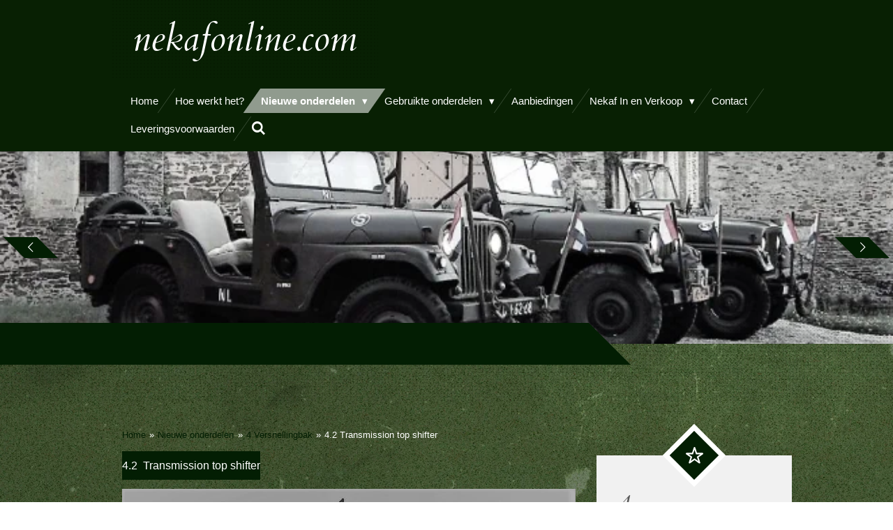

--- FILE ---
content_type: text/html; charset=UTF-8
request_url: https://www.nekafonline.com/nieuwe-onderdelen/4-versnellingbak/4-2-transmission-top-shifter
body_size: 12079
content:
<!DOCTYPE html>
<html lang="nl">
    <head>
        <meta http-equiv="Content-Type" content="text/html; charset=utf-8">
        <meta name="viewport" content="width=device-width, initial-scale=1.0, maximum-scale=5.0">
        <meta http-equiv="X-UA-Compatible" content="IE=edge">
        <link rel="canonical" href="https://www.nekafonline.com/nieuwe-onderdelen/4-versnellingbak/4-2-transmission-top-shifter">
        <link rel="sitemap" type="application/xml" href="https://www.nekafonline.com/sitemap.xml">
        <meta property="og:title" content="4.2 Transmission top shifter / 4  Versnellingbak / Nieuwe onderdelen | www.nekafonline.com">
        <meta property="og:url" content="https://www.nekafonline.com/nieuwe-onderdelen/4-versnellingbak/4-2-transmission-top-shifter">
        <base href="https://www.nekafonline.com/">
        <meta name="description" property="og:description" content="">
                <script nonce="18279f3304d4665690c8d9066b0d2aa6">
            
            window.JOUWWEB = window.JOUWWEB || {};
            window.JOUWWEB.application = window.JOUWWEB.application || {};
            window.JOUWWEB.application = {"backends":[{"domain":"jouwweb.nl","freeDomain":"jouwweb.site"},{"domain":"webador.com","freeDomain":"webadorsite.com"},{"domain":"webador.de","freeDomain":"webadorsite.com"},{"domain":"webador.fr","freeDomain":"webadorsite.com"},{"domain":"webador.es","freeDomain":"webadorsite.com"},{"domain":"webador.it","freeDomain":"webadorsite.com"},{"domain":"jouwweb.be","freeDomain":"jouwweb.site"},{"domain":"webador.ie","freeDomain":"webadorsite.com"},{"domain":"webador.co.uk","freeDomain":"webadorsite.com"},{"domain":"webador.at","freeDomain":"webadorsite.com"},{"domain":"webador.be","freeDomain":"webadorsite.com"},{"domain":"webador.ch","freeDomain":"webadorsite.com"},{"domain":"webador.ch","freeDomain":"webadorsite.com"},{"domain":"webador.mx","freeDomain":"webadorsite.com"},{"domain":"webador.com","freeDomain":"webadorsite.com"},{"domain":"webador.dk","freeDomain":"webadorsite.com"},{"domain":"webador.se","freeDomain":"webadorsite.com"},{"domain":"webador.no","freeDomain":"webadorsite.com"},{"domain":"webador.fi","freeDomain":"webadorsite.com"},{"domain":"webador.ca","freeDomain":"webadorsite.com"},{"domain":"webador.ca","freeDomain":"webadorsite.com"},{"domain":"webador.pl","freeDomain":"webadorsite.com"},{"domain":"webador.com.au","freeDomain":"webadorsite.com"},{"domain":"webador.nz","freeDomain":"webadorsite.com"}],"editorLocale":"nl-NL","editorTimezone":"Europe\/Amsterdam","editorLanguage":"nl","analytics4TrackingId":"G-E6PZPGE4QM","analyticsDimensions":[],"backendDomain":"www.jouwweb.nl","backendShortDomain":"jouwweb.nl","backendKey":"jouwweb-nl","freeWebsiteDomain":"jouwweb.site","noSsl":false,"build":{"reference":"18689fc"},"linkHostnames":["www.jouwweb.nl","www.webador.com","www.webador.de","www.webador.fr","www.webador.es","www.webador.it","www.jouwweb.be","www.webador.ie","www.webador.co.uk","www.webador.at","www.webador.be","www.webador.ch","fr.webador.ch","www.webador.mx","es.webador.com","www.webador.dk","www.webador.se","www.webador.no","www.webador.fi","www.webador.ca","fr.webador.ca","www.webador.pl","www.webador.com.au","www.webador.nz"],"assetsUrl":"https:\/\/assets.jwwb.nl","loginUrl":"https:\/\/www.jouwweb.nl\/inloggen","publishUrl":"https:\/\/www.jouwweb.nl\/v2\/website\/635590\/publish-proxy","adminUserOrIp":false,"pricing":{"plans":{"lite":{"amount":"700","currency":"EUR"},"pro":{"amount":"1200","currency":"EUR"},"business":{"amount":"2400","currency":"EUR"}},"yearlyDiscount":{"price":{"amount":"2400","currency":"EUR"},"ratio":0.17,"percent":"17%","discountPrice":{"amount":"2400","currency":"EUR"},"termPricePerMonth":{"amount":"1200","currency":"EUR"},"termPricePerYear":{"amount":"12000","currency":"EUR"}}},"hcUrl":{"add-product-variants":"https:\/\/help.jouwweb.nl\/hc\/nl\/articles\/28594307773201","basic-vs-advanced-shipping":"https:\/\/help.jouwweb.nl\/hc\/nl\/articles\/28594268794257","html-in-head":"https:\/\/help.jouwweb.nl\/hc\/nl\/articles\/28594336422545","link-domain-name":"https:\/\/help.jouwweb.nl\/hc\/nl\/articles\/28594325307409","optimize-for-mobile":"https:\/\/help.jouwweb.nl\/hc\/nl\/articles\/28594312927121","seo":"https:\/\/help.jouwweb.nl\/hc\/nl\/sections\/28507243966737","transfer-domain-name":"https:\/\/help.jouwweb.nl\/hc\/nl\/articles\/28594325232657","website-not-secure":"https:\/\/help.jouwweb.nl\/hc\/nl\/articles\/28594252935825"}};
            window.JOUWWEB.brand = {"type":"jouwweb","name":"JouwWeb","domain":"JouwWeb.nl","supportEmail":"support@jouwweb.nl"};
                    
                window.JOUWWEB = window.JOUWWEB || {};
                window.JOUWWEB.websiteRendering = {"locale":"nl-NL","timezone":"Europe\/Amsterdam","routes":{"api\/upload\/product-field":"\/_api\/upload\/product-field","checkout\/cart":"\/winkelwagen","payment":"\/bestelling-afronden\/:publicOrderId","payment\/forward":"\/bestelling-afronden\/:publicOrderId\/forward","public-order":"\/bestelling\/:publicOrderId","checkout\/authorize":"\/winkelwagen\/authorize\/:gateway","wishlist":"\/verlanglijst"}};
                                                    window.JOUWWEB.website = {"id":635590,"locale":"nl-NL","enabled":true,"title":"www.nekafonline.com","hasTitle":true,"roleOfLoggedInUser":null,"ownerLocale":"nl-NL","plan":"pro","freeWebsiteDomain":"jouwweb.site","backendKey":"jouwweb-nl","currency":"EUR","defaultLocale":"nl-NL","url":"https:\/\/www.nekafonline.com\/","homepageSegmentId":2330869,"category":"website","isOffline":false,"isPublished":true,"locales":["nl-NL"],"allowed":{"ads":false,"credits":true,"externalLinks":true,"slideshow":true,"customDefaultSlideshow":true,"hostedAlbums":true,"moderators":true,"mailboxQuota":1,"statisticsVisitors":true,"statisticsDetailed":true,"statisticsMonths":3,"favicon":true,"password":true,"freeDomains":0,"freeMailAccounts":2,"canUseLanguages":false,"fileUpload":true,"legacyFontSize":false,"webshop":true,"products":-1,"imageText":false,"search":true,"audioUpload":true,"videoUpload":100,"allowDangerousForms":false,"allowHtmlCode":true,"mobileBar":true,"sidebar":true,"poll":false,"allowCustomForms":true,"allowBusinessListing":true,"allowCustomAnalytics":true,"allowAccountingLink":true,"digitalProducts":true,"sitemapElement":false},"mobileBar":{"enabled":true,"theme":"accent","email":{"active":true,"value":"nekafonline@hotmail.com"},"location":{"active":true,"value":"Plein 17 Schijndel"},"phone":{"active":true,"value":"+31-624219238"},"whatsapp":{"active":true,"value":"+31-624219238"},"social":{"active":true,"network":"facebook","value":"Nekafonline"}},"webshop":{"enabled":false,"currency":"EUR","taxEnabled":false,"taxInclusive":false,"vatDisclaimerVisible":false,"orderNotice":"<p>Indien u speciale wensen heeft kunt u deze doorgeven via het Opmerkingen-veld in de laatste stap.<\/p>","orderConfirmation":"<p>Hartelijk bedankt voor uw bestelling! U ontvangt zo spoedig mogelijk bericht van ons over de afhandeling van uw bestelling.<\/p>","freeShipping":false,"freeShippingAmount":"0.00","shippingDisclaimerVisible":false,"pickupAllowed":false,"couponAllowed":false,"detailsPageAvailable":true,"socialMediaVisible":true,"termsPage":null,"termsPageUrl":null,"extraTerms":null,"pricingVisible":true,"orderButtonVisible":true,"shippingAdvanced":false,"shippingAdvancedBackEnd":false,"soldOutVisible":false,"backInStockNotificationEnabled":false,"canAddProducts":true,"nextOrderNumber":1,"allowedServicePoints":[],"sendcloudConfigured":false,"sendcloudFallbackPublicKey":"a3d50033a59b4a598f1d7ce7e72aafdf","taxExemptionAllowed":true,"invoiceComment":null,"emptyCartVisible":false,"minimumOrderPrice":null,"productNumbersEnabled":false,"wishlistEnabled":false,"hideTaxOnCart":false},"isTreatedAsWebshop":false};                            window.JOUWWEB.cart = {"products":[],"coupon":null,"shippingCountryCode":null,"shippingChoice":null,"breakdown":[]};                            window.JOUWWEB.scripts = ["website-rendering\/slideshow"];                        window.parent.JOUWWEB.colorPalette = window.JOUWWEB.colorPalette;
        </script>
                <title>4.2 Transmission top shifter / 4  Versnellingbak / Nieuwe onderdelen | www.nekafonline.com</title>
                                            <link href="https://primary.jwwb.nl/public/i/z/b/temp-mpzfciprhezcckdtmktk/touch-icon-iphone.png?bust=1454946292" rel="apple-touch-icon" sizes="60x60">                                                <link href="https://primary.jwwb.nl/public/i/z/b/temp-mpzfciprhezcckdtmktk/touch-icon-ipad.png?bust=1454946292" rel="apple-touch-icon" sizes="76x76">                                                <link href="https://primary.jwwb.nl/public/i/z/b/temp-mpzfciprhezcckdtmktk/touch-icon-iphone-retina.png?bust=1454946292" rel="apple-touch-icon" sizes="120x120">                                                <link href="https://primary.jwwb.nl/public/i/z/b/temp-mpzfciprhezcckdtmktk/touch-icon-ipad-retina.png?bust=1454946292" rel="apple-touch-icon" sizes="152x152">                                                <link href="https://primary.jwwb.nl/public/i/z/b/temp-mpzfciprhezcckdtmktk/favicon.png?bust=1454946292" rel="shortcut icon">                                                <link href="https://primary.jwwb.nl/public/i/z/b/temp-mpzfciprhezcckdtmktk/favicon.png?bust=1454946292" rel="icon">                                        <meta property="og:image" content="https&#x3A;&#x2F;&#x2F;primary.jwwb.nl&#x2F;public&#x2F;i&#x2F;z&#x2F;b&#x2F;temp-mpzfciprhezcckdtmktk&#x2F;9xe6j3&#x2F;Transmissiontopshifter.jpg">
                                    <meta name="twitter:card" content="summary_large_image">
                        <meta property="twitter:image" content="https&#x3A;&#x2F;&#x2F;primary.jwwb.nl&#x2F;public&#x2F;i&#x2F;z&#x2F;b&#x2F;temp-mpzfciprhezcckdtmktk&#x2F;9xe6j3&#x2F;Transmissiontopshifter.jpg">
                                                    <script src="https://plausible.io/js/script.manual.js" nonce="18279f3304d4665690c8d9066b0d2aa6" data-turbo-track="reload" defer data-domain="shard15.jouwweb.nl"></script>
<link rel="stylesheet" type="text/css" href="https://gfonts.jwwb.nl/css?display=fallback&amp;family=Cardo%3A400%2C700%2C400italic%2C700italic" nonce="18279f3304d4665690c8d9066b0d2aa6" data-turbo-track="dynamic">
<script src="https://assets.jwwb.nl/assets/build/website-rendering/nl-NL.js?bust=af8dcdef13a1895089e9" nonce="18279f3304d4665690c8d9066b0d2aa6" data-turbo-track="reload" defer></script>
<script src="https://assets.jwwb.nl/assets/website-rendering/runtime.e155993011efc7175f1d.js?bust=9c9da86aa25b93d0d097" nonce="18279f3304d4665690c8d9066b0d2aa6" data-turbo-track="reload" defer></script>
<script src="https://assets.jwwb.nl/assets/website-rendering/812.881ee67943804724d5af.js?bust=78ab7ad7d6392c42d317" nonce="18279f3304d4665690c8d9066b0d2aa6" data-turbo-track="reload" defer></script>
<script src="https://assets.jwwb.nl/assets/website-rendering/main.6f04c7f1d877edad4600.js?bust=010d4f3069e332a36fd3" nonce="18279f3304d4665690c8d9066b0d2aa6" data-turbo-track="reload" defer></script>
<link rel="preload" href="https://assets.jwwb.nl/assets/website-rendering/styles.fe615cbe702fd3e65b4d.css?bust=585f72bc049874908885" as="style">
<link rel="preload" href="https://assets.jwwb.nl/assets/website-rendering/fonts/icons-website-rendering/font/website-rendering.woff2?bust=bd2797014f9452dadc8e" as="font" crossorigin>
<link rel="preconnect" href="https://gfonts.jwwb.nl">
<link rel="stylesheet" type="text/css" href="https://assets.jwwb.nl/assets/website-rendering/styles.fe615cbe702fd3e65b4d.css?bust=585f72bc049874908885" nonce="18279f3304d4665690c8d9066b0d2aa6" data-turbo-track="dynamic">
<link rel="preconnect" href="https://assets.jwwb.nl">
<link rel="stylesheet" type="text/css" href="https://primary.jwwb.nl/public/i/z/b/temp-mpzfciprhezcckdtmktk/style.css?bust=1768825545" nonce="18279f3304d4665690c8d9066b0d2aa6" data-turbo-track="dynamic">    </head>
    <body
        id="top"
        class="jw-is-slideshow jw-header-is-text jw-is-segment-page jw-is-frontend jw-is-sidebar jw-is-no-messagebar jw-is-no-touch-device jw-is-no-mobile"
                                    data-jouwweb-page="2847883"
                                                data-jouwweb-segment-id="2847883"
                                                data-jouwweb-segment-type="page"
                                                data-template-threshold="960"
                                                data-template-name="beautysalon"
                            itemscope
        itemtype="https://schema.org/WebPage"
    >
                                    <meta itemprop="url" content="https://www.nekafonline.com/nieuwe-onderdelen/4-versnellingbak/4-2-transmission-top-shifter">
        <a href="#main-content" class="jw-skip-link">
            Ga direct naar de hoofdinhoud        </a>
        <div class="jw-background"></div>
        <div class="jw-body">
            <div class="jw-mobile-menu jw-mobile-is-text js-mobile-menu">
            <button
            type="button"
            class="jw-mobile-menu__button jw-mobile-search-button"
            aria-label="Zoek binnen website"
        >
            <span class="jw-icon-search"></span>
        </button>
        <div class="jw-mobile-header jw-mobile-header--text">
        <a            class="jw-mobile-header-content"
                            href="/"
                        >
                                        <div class="jw-mobile-text">
                    <span style="color: #ffffff; font-size: 150%;">nekafonline.com</span>                </div>
                    </a>
    </div>

    
            <button
            type="button"
            class="jw-mobile-menu__button jw-mobile-toggle"
            aria-label="Open / sluit menu"
        >
            <span class="jw-icon-burger"></span>
        </button>
    </div>
    <div class="jw-mobile-menu-search jw-mobile-menu-search--hidden">
        <form
            action="/zoeken"
            method="get"
            class="jw-mobile-menu-search__box"
        >
            <input
                type="text"
                name="q"
                value=""
                placeholder="Zoeken..."
                class="jw-mobile-menu-search__input"
                aria-label="Zoeken"
            >
            <button type="submit" class="jw-btn jw-btn--style-flat jw-mobile-menu-search__button" aria-label="Zoeken">
                <span class="website-rendering-icon-search" aria-hidden="true"></span>
            </button>
            <button type="button" class="jw-btn jw-btn--style-flat jw-mobile-menu-search__button js-cancel-search" aria-label="Zoekopdracht annuleren">
                <span class="website-rendering-icon-cancel" aria-hidden="true"></span>
            </button>
        </form>
    </div>
            <header class="header clear js-fixed-header-container">
    <div class="inner header-inner js-topbar-content-container">
        <div class="jw-header-logo">
        <div
    class="jw-header jw-header-title-container jw-header-text jw-header-text-toggle"
    data-stylable="true"
>
    <a        id="jw-header-title"
        class="jw-header-title"
                    href="/"
            >
        <span style="color: #ffffff; font-size: 150%;">nekafonline.com</span>    </a>
</div>
</div>
        <nav class="menu jw-menu-copy clear">
            <ul
    id="jw-menu"
    class="jw-menu jw-menu-horizontal"
            >
            <li
    class="jw-menu-item"
>
        <a        class="jw-menu-link"
        href="/"                                            data-page-link-id="2330869"
                            >
                <span class="">
            Home        </span>
            </a>
                </li>
            <li
    class="jw-menu-item"
>
        <a        class="jw-menu-link"
        href="/hoe-werkt-het"                                            data-page-link-id="2331070"
                            >
                <span class="">
            Hoe werkt het?        </span>
            </a>
                </li>
            <li
    class="jw-menu-item jw-menu-has-submenu jw-menu-is-active"
>
        <a        class="jw-menu-link js-active-menu-item"
        href="/nieuwe-onderdelen"                                            data-page-link-id="2331065"
                            >
                <span class="">
            Nieuwe onderdelen        </span>
                    <span class="jw-arrow jw-arrow-toplevel"></span>
            </a>
                    <ul
            class="jw-submenu"
                    >
                            <li
    class="jw-menu-item"
>
        <a        class="jw-menu-link"
        href="/nieuwe-onderdelen/sirene"                                            data-page-link-id="5613836"
                            >
                <span class="">
            Sirene        </span>
            </a>
                </li>
                            <li
    class="jw-menu-item"
>
        <a        class="jw-menu-link"
        href="/nieuwe-onderdelen/1-motor-1"                                            data-page-link-id="2331262"
                            >
                <span class="">
            1  Motor        </span>
            </a>
                </li>
                            <li
    class="jw-menu-item"
>
        <a        class="jw-menu-link"
        href="/nieuwe-onderdelen/2-brandstof"                                            data-page-link-id="2331250"
                            >
                <span class="">
            2  Brandstof        </span>
            </a>
                </li>
                            <li
    class="jw-menu-item"
>
        <a        class="jw-menu-link"
        href="/nieuwe-onderdelen/3-koppeling"                                            data-page-link-id="2331612"
                            >
                <span class="">
            3  Koppeling        </span>
            </a>
                </li>
                            <li
    class="jw-menu-item jw-menu-has-submenu jw-menu-is-active"
>
        <a        class="jw-menu-link js-active-menu-item"
        href="/nieuwe-onderdelen/4-versnellingbak"                                            data-page-link-id="2331613"
                            >
                <span class="">
            4  Versnellingbak        </span>
                    <span class="jw-arrow"></span>
            </a>
                    <ul
            class="jw-submenu"
                    >
                            <li
    class="jw-menu-item"
>
        <a        class="jw-menu-link"
        href="/nieuwe-onderdelen/4-versnellingbak/4-0-t-90-transmission"                                            data-page-link-id="3050449"
                            >
                <span class="">
            4.0  T-90 Transmission        </span>
            </a>
                </li>
                            <li
    class="jw-menu-item"
>
        <a        class="jw-menu-link"
        href="/nieuwe-onderdelen/4-versnellingbak/4-1-t-90-main-shaft-assembly"                                            data-page-link-id="2847841"
                            >
                <span class="">
            4.1  T-90 Main shaft assembly        </span>
            </a>
                </li>
                            <li
    class="jw-menu-item jw-menu-is-active"
>
        <a        class="jw-menu-link js-active-menu-item"
        href="/nieuwe-onderdelen/4-versnellingbak/4-2-transmission-top-shifter"                                            data-page-link-id="2847883"
                            >
                <span class="">
            4.2 Transmission top shifter        </span>
            </a>
                </li>
                    </ul>
        </li>
                            <li
    class="jw-menu-item"
>
        <a        class="jw-menu-link"
        href="/nieuwe-onderdelen/5-reductiebak"                                            data-page-link-id="2331266"
                            >
                <span class="">
            5  Reductiebak        </span>
            </a>
                </li>
                            <li
    class="jw-menu-item"
>
        <a        class="jw-menu-link"
        href="/nieuwe-onderdelen/6-aandrijfassen"                                            data-page-link-id="2331249"
                            >
                <span class="">
            6  Aandrijfassen        </span>
            </a>
                </li>
                            <li
    class="jw-menu-item jw-menu-has-submenu"
>
        <a        class="jw-menu-link"
        href="/nieuwe-onderdelen/7-vooras"                                            data-page-link-id="2331268"
                            >
                <span class="">
            7  Vooras        </span>
                    <span class="jw-arrow"></span>
            </a>
                    <ul
            class="jw-submenu"
                    >
                            <li
    class="jw-menu-item"
>
        <a        class="jw-menu-link"
        href="/nieuwe-onderdelen/7-vooras/7-1-wheel-bearing-and-steering-knuckle"                                            data-page-link-id="2847922"
                            >
                <span class="">
            7.1  Wheel bearing and steering knuckle        </span>
            </a>
                </li>
                            <li
    class="jw-menu-item"
>
        <a        class="jw-menu-link"
        href="/nieuwe-onderdelen/7-vooras/7-2-brake-front-wheel"                                            data-page-link-id="2847942"
                            >
                <span class="">
            7.2  Brake front wheel        </span>
            </a>
                </li>
                    </ul>
        </li>
                            <li
    class="jw-menu-item"
>
        <a        class="jw-menu-link"
        href="/nieuwe-onderdelen/8-achteras"                                            data-page-link-id="2331248"
                            >
                <span class="">
            8  Achteras        </span>
            </a>
                </li>
                            <li
    class="jw-menu-item"
>
        <a        class="jw-menu-link"
        href="/nieuwe-onderdelen/9-remmen"                                            data-page-link-id="2331265"
                            >
                <span class="">
            9  Remmen        </span>
            </a>
                </li>
                            <li
    class="jw-menu-item jw-menu-has-submenu"
>
        <a        class="jw-menu-link"
        href="/nieuwe-onderdelen/10-stuurinrichting"                                            data-page-link-id="2331267"
                            >
                <span class="">
            10  Stuurinrichting        </span>
                    <span class="jw-arrow"></span>
            </a>
                    <ul
            class="jw-submenu"
                    >
                            <li
    class="jw-menu-item"
>
        <a        class="jw-menu-link"
        href="/nieuwe-onderdelen/10-stuurinrichting/10-1-stuurhuis"                                            data-page-link-id="3407371"
                            >
                <span class="">
            10.1 Stuurhuis        </span>
            </a>
                </li>
                            <li
    class="jw-menu-item"
>
        <a        class="jw-menu-link"
        href="/nieuwe-onderdelen/10-stuurinrichting/10-2-stuur-systeem"                                            data-page-link-id="3407373"
                            >
                <span class="">
            10.2 Stuur systeem        </span>
            </a>
                </li>
                    </ul>
        </li>
                            <li
    class="jw-menu-item"
>
        <a        class="jw-menu-link"
        href="/nieuwe-onderdelen/11-vering-en-schokdempers"                                            data-page-link-id="2331271"
                            >
                <span class="">
            11  Vering en schokdempers        </span>
            </a>
                </li>
                            <li
    class="jw-menu-item"
>
        <a        class="jw-menu-link"
        href="/nieuwe-onderdelen/12-koeling"                                            data-page-link-id="2331616"
                            >
                <span class="">
            12  Koeling        </span>
            </a>
                </li>
                            <li
    class="jw-menu-item"
>
        <a        class="jw-menu-link"
        href="/nieuwe-onderdelen/13-uitlaat"                                            data-page-link-id="2331270"
                            >
                <span class="">
            13  Uitlaat        </span>
            </a>
                </li>
                            <li
    class="jw-menu-item"
>
        <a        class="jw-menu-link"
        href="/nieuwe-onderdelen/14-elektrisch"                                            data-page-link-id="2331272"
                            >
                <span class="">
            14  Elektrisch        </span>
            </a>
                </li>
                            <li
    class="jw-menu-item"
>
        <a        class="jw-menu-link"
        href="/nieuwe-onderdelen/15-chassis"                                            data-page-link-id="2331252"
                            >
                <span class="">
            15  Chassis        </span>
            </a>
                </li>
                            <li
    class="jw-menu-item"
>
        <a        class="jw-menu-link"
        href="/nieuwe-onderdelen/16-carrosserie"                                            data-page-link-id="2331254"
                            >
                <span class="">
            16  Carrosserie        </span>
            </a>
                </li>
                            <li
    class="jw-menu-item"
>
        <a        class="jw-menu-link"
        href="/nieuwe-onderdelen/17-banden-en-velgen"                                            data-page-link-id="2331251"
                            >
                <span class="">
            17  Banden en velgen        </span>
            </a>
                </li>
                            <li
    class="jw-menu-item"
>
        <a        class="jw-menu-link"
        href="/nieuwe-onderdelen/18-gereedschap"                                            data-page-link-id="2331259"
                            >
                <span class="">
            18  Gereedschap        </span>
            </a>
                </li>
                            <li
    class="jw-menu-item"
>
        <a        class="jw-menu-link"
        href="/nieuwe-onderdelen/19-bekleding"                                            data-page-link-id="2347284"
                            >
                <span class="">
            19  Bekleding        </span>
            </a>
                </li>
                    </ul>
        </li>
            <li
    class="jw-menu-item jw-menu-has-submenu"
>
        <a        class="jw-menu-link"
        href="/gebruikte-onderdelen"                                            data-page-link-id="2337078"
                            >
                <span class="">
            Gebruikte onderdelen        </span>
                    <span class="jw-arrow jw-arrow-toplevel"></span>
            </a>
                    <ul
            class="jw-submenu"
                    >
                            <li
    class="jw-menu-item"
>
        <a        class="jw-menu-link"
        href="/gebruikte-onderdelen/16-carrosserie-1"                                            data-page-link-id="2412696"
                            >
                <span class="">
            16 Carrosserie        </span>
            </a>
                </li>
                    </ul>
        </li>
            <li
    class="jw-menu-item"
>
        <a        class="jw-menu-link"
        href="/aanbiedingen"                                            data-page-link-id="2331072"
                            >
                <span class="">
            Aanbiedingen        </span>
            </a>
                </li>
            <li
    class="jw-menu-item jw-menu-has-submenu"
>
        <a        class="jw-menu-link"
        href="/nekaf-in-en-verkoop"                                            data-page-link-id="2671706"
                            >
                <span class="">
            Nekaf In en Verkoop        </span>
                    <span class="jw-arrow jw-arrow-toplevel"></span>
            </a>
                    <ul
            class="jw-submenu"
                    >
                            <li
    class="jw-menu-item"
>
        <a        class="jw-menu-link"
        href="/nekaf-in-en-verkoop/gezocht-in-alle-staten-nekafs"                                            data-page-link-id="4744509"
                            >
                <span class="">
            Gezocht !!! In alle staten Nekafs        </span>
            </a>
                </li>
                            <li
    class="jw-menu-item"
>
        <a        class="jw-menu-link"
        href="/nekaf-in-en-verkoop/mooie-gerestaureerde-nekaf-met-bj-1953"                                            data-page-link-id="9689375"
                            >
                <span class="">
            Mooie gerestaureerde Nekaf met BJ 1953        </span>
            </a>
                </li>
                            <li
    class="jw-menu-item"
>
        <a        class="jw-menu-link"
        href="/nekaf-in-en-verkoop/stoere-nekaf-m38a1-met-bj-1955"                                            data-page-link-id="11952265"
                            >
                <span class="">
            Stoere Nekaf M38a1 met BJ 1955        </span>
            </a>
                </li>
                    </ul>
        </li>
            <li
    class="jw-menu-item"
>
        <a        class="jw-menu-link"
        href="/contact"                                            data-page-link-id="2330874"
                            >
                <span class="">
            Contact        </span>
            </a>
                </li>
            <li
    class="jw-menu-item"
>
        <a        class="jw-menu-link"
        href="/leveringsvoorwaarden"                                            data-page-link-id="2331073"
                            >
                <span class="">
            Leveringsvoorwaarden        </span>
            </a>
                </li>
            <li
    class="jw-menu-item jw-menu-search-item"
>
        <button        class="jw-menu-link jw-menu-link--icon jw-text-button"
                                                                    title="Zoeken"
            >
                                <span class="website-rendering-icon-search"></span>
                            <span class="hidden-desktop-horizontal-menu">
            Zoeken        </span>
            </button>
                
            <div class="jw-popover-container jw-popover-container--inline is-hidden">
                <div class="jw-popover-backdrop"></div>
                <div class="jw-popover">
                    <div class="jw-popover__arrow"></div>
                    <div class="jw-popover__content jw-section-white">
                        <form  class="jw-search" action="/zoeken" method="get">
                            
                            <input class="jw-search__input" type="text" name="q" value="" placeholder="Zoeken..." aria-label="Zoeken" >
                            <button class="jw-search__submit" type="submit" aria-label="Zoeken">
                                <span class="website-rendering-icon-search" aria-hidden="true"></span>
                            </button>
                        </form>
                    </div>
                </div>
            </div>
                        </li>
    
    </ul>

    <script nonce="18279f3304d4665690c8d9066b0d2aa6" id="jw-mobile-menu-template" type="text/template">
        <ul id="jw-menu" class="jw-menu jw-menu-horizontal jw-menu-spacing--mobile-bar">
                            <li
    class="jw-menu-item"
>
        <a        class="jw-menu-link"
        href="/"                                            data-page-link-id="2330869"
                            >
                <span class="">
            Home        </span>
            </a>
                </li>
                            <li
    class="jw-menu-item"
>
        <a        class="jw-menu-link"
        href="/hoe-werkt-het"                                            data-page-link-id="2331070"
                            >
                <span class="">
            Hoe werkt het?        </span>
            </a>
                </li>
                            <li
    class="jw-menu-item jw-menu-has-submenu jw-menu-is-active"
>
        <a        class="jw-menu-link js-active-menu-item"
        href="/nieuwe-onderdelen"                                            data-page-link-id="2331065"
                            >
                <span class="">
            Nieuwe onderdelen        </span>
                    <span class="jw-arrow jw-arrow-toplevel"></span>
            </a>
                    <ul
            class="jw-submenu"
                    >
                            <li
    class="jw-menu-item"
>
        <a        class="jw-menu-link"
        href="/nieuwe-onderdelen/sirene"                                            data-page-link-id="5613836"
                            >
                <span class="">
            Sirene        </span>
            </a>
                </li>
                            <li
    class="jw-menu-item"
>
        <a        class="jw-menu-link"
        href="/nieuwe-onderdelen/1-motor-1"                                            data-page-link-id="2331262"
                            >
                <span class="">
            1  Motor        </span>
            </a>
                </li>
                            <li
    class="jw-menu-item"
>
        <a        class="jw-menu-link"
        href="/nieuwe-onderdelen/2-brandstof"                                            data-page-link-id="2331250"
                            >
                <span class="">
            2  Brandstof        </span>
            </a>
                </li>
                            <li
    class="jw-menu-item"
>
        <a        class="jw-menu-link"
        href="/nieuwe-onderdelen/3-koppeling"                                            data-page-link-id="2331612"
                            >
                <span class="">
            3  Koppeling        </span>
            </a>
                </li>
                            <li
    class="jw-menu-item jw-menu-has-submenu jw-menu-is-active"
>
        <a        class="jw-menu-link js-active-menu-item"
        href="/nieuwe-onderdelen/4-versnellingbak"                                            data-page-link-id="2331613"
                            >
                <span class="">
            4  Versnellingbak        </span>
                    <span class="jw-arrow"></span>
            </a>
                    <ul
            class="jw-submenu"
                    >
                            <li
    class="jw-menu-item"
>
        <a        class="jw-menu-link"
        href="/nieuwe-onderdelen/4-versnellingbak/4-0-t-90-transmission"                                            data-page-link-id="3050449"
                            >
                <span class="">
            4.0  T-90 Transmission        </span>
            </a>
                </li>
                            <li
    class="jw-menu-item"
>
        <a        class="jw-menu-link"
        href="/nieuwe-onderdelen/4-versnellingbak/4-1-t-90-main-shaft-assembly"                                            data-page-link-id="2847841"
                            >
                <span class="">
            4.1  T-90 Main shaft assembly        </span>
            </a>
                </li>
                            <li
    class="jw-menu-item jw-menu-is-active"
>
        <a        class="jw-menu-link js-active-menu-item"
        href="/nieuwe-onderdelen/4-versnellingbak/4-2-transmission-top-shifter"                                            data-page-link-id="2847883"
                            >
                <span class="">
            4.2 Transmission top shifter        </span>
            </a>
                </li>
                    </ul>
        </li>
                            <li
    class="jw-menu-item"
>
        <a        class="jw-menu-link"
        href="/nieuwe-onderdelen/5-reductiebak"                                            data-page-link-id="2331266"
                            >
                <span class="">
            5  Reductiebak        </span>
            </a>
                </li>
                            <li
    class="jw-menu-item"
>
        <a        class="jw-menu-link"
        href="/nieuwe-onderdelen/6-aandrijfassen"                                            data-page-link-id="2331249"
                            >
                <span class="">
            6  Aandrijfassen        </span>
            </a>
                </li>
                            <li
    class="jw-menu-item jw-menu-has-submenu"
>
        <a        class="jw-menu-link"
        href="/nieuwe-onderdelen/7-vooras"                                            data-page-link-id="2331268"
                            >
                <span class="">
            7  Vooras        </span>
                    <span class="jw-arrow"></span>
            </a>
                    <ul
            class="jw-submenu"
                    >
                            <li
    class="jw-menu-item"
>
        <a        class="jw-menu-link"
        href="/nieuwe-onderdelen/7-vooras/7-1-wheel-bearing-and-steering-knuckle"                                            data-page-link-id="2847922"
                            >
                <span class="">
            7.1  Wheel bearing and steering knuckle        </span>
            </a>
                </li>
                            <li
    class="jw-menu-item"
>
        <a        class="jw-menu-link"
        href="/nieuwe-onderdelen/7-vooras/7-2-brake-front-wheel"                                            data-page-link-id="2847942"
                            >
                <span class="">
            7.2  Brake front wheel        </span>
            </a>
                </li>
                    </ul>
        </li>
                            <li
    class="jw-menu-item"
>
        <a        class="jw-menu-link"
        href="/nieuwe-onderdelen/8-achteras"                                            data-page-link-id="2331248"
                            >
                <span class="">
            8  Achteras        </span>
            </a>
                </li>
                            <li
    class="jw-menu-item"
>
        <a        class="jw-menu-link"
        href="/nieuwe-onderdelen/9-remmen"                                            data-page-link-id="2331265"
                            >
                <span class="">
            9  Remmen        </span>
            </a>
                </li>
                            <li
    class="jw-menu-item jw-menu-has-submenu"
>
        <a        class="jw-menu-link"
        href="/nieuwe-onderdelen/10-stuurinrichting"                                            data-page-link-id="2331267"
                            >
                <span class="">
            10  Stuurinrichting        </span>
                    <span class="jw-arrow"></span>
            </a>
                    <ul
            class="jw-submenu"
                    >
                            <li
    class="jw-menu-item"
>
        <a        class="jw-menu-link"
        href="/nieuwe-onderdelen/10-stuurinrichting/10-1-stuurhuis"                                            data-page-link-id="3407371"
                            >
                <span class="">
            10.1 Stuurhuis        </span>
            </a>
                </li>
                            <li
    class="jw-menu-item"
>
        <a        class="jw-menu-link"
        href="/nieuwe-onderdelen/10-stuurinrichting/10-2-stuur-systeem"                                            data-page-link-id="3407373"
                            >
                <span class="">
            10.2 Stuur systeem        </span>
            </a>
                </li>
                    </ul>
        </li>
                            <li
    class="jw-menu-item"
>
        <a        class="jw-menu-link"
        href="/nieuwe-onderdelen/11-vering-en-schokdempers"                                            data-page-link-id="2331271"
                            >
                <span class="">
            11  Vering en schokdempers        </span>
            </a>
                </li>
                            <li
    class="jw-menu-item"
>
        <a        class="jw-menu-link"
        href="/nieuwe-onderdelen/12-koeling"                                            data-page-link-id="2331616"
                            >
                <span class="">
            12  Koeling        </span>
            </a>
                </li>
                            <li
    class="jw-menu-item"
>
        <a        class="jw-menu-link"
        href="/nieuwe-onderdelen/13-uitlaat"                                            data-page-link-id="2331270"
                            >
                <span class="">
            13  Uitlaat        </span>
            </a>
                </li>
                            <li
    class="jw-menu-item"
>
        <a        class="jw-menu-link"
        href="/nieuwe-onderdelen/14-elektrisch"                                            data-page-link-id="2331272"
                            >
                <span class="">
            14  Elektrisch        </span>
            </a>
                </li>
                            <li
    class="jw-menu-item"
>
        <a        class="jw-menu-link"
        href="/nieuwe-onderdelen/15-chassis"                                            data-page-link-id="2331252"
                            >
                <span class="">
            15  Chassis        </span>
            </a>
                </li>
                            <li
    class="jw-menu-item"
>
        <a        class="jw-menu-link"
        href="/nieuwe-onderdelen/16-carrosserie"                                            data-page-link-id="2331254"
                            >
                <span class="">
            16  Carrosserie        </span>
            </a>
                </li>
                            <li
    class="jw-menu-item"
>
        <a        class="jw-menu-link"
        href="/nieuwe-onderdelen/17-banden-en-velgen"                                            data-page-link-id="2331251"
                            >
                <span class="">
            17  Banden en velgen        </span>
            </a>
                </li>
                            <li
    class="jw-menu-item"
>
        <a        class="jw-menu-link"
        href="/nieuwe-onderdelen/18-gereedschap"                                            data-page-link-id="2331259"
                            >
                <span class="">
            18  Gereedschap        </span>
            </a>
                </li>
                            <li
    class="jw-menu-item"
>
        <a        class="jw-menu-link"
        href="/nieuwe-onderdelen/19-bekleding"                                            data-page-link-id="2347284"
                            >
                <span class="">
            19  Bekleding        </span>
            </a>
                </li>
                    </ul>
        </li>
                            <li
    class="jw-menu-item jw-menu-has-submenu"
>
        <a        class="jw-menu-link"
        href="/gebruikte-onderdelen"                                            data-page-link-id="2337078"
                            >
                <span class="">
            Gebruikte onderdelen        </span>
                    <span class="jw-arrow jw-arrow-toplevel"></span>
            </a>
                    <ul
            class="jw-submenu"
                    >
                            <li
    class="jw-menu-item"
>
        <a        class="jw-menu-link"
        href="/gebruikte-onderdelen/16-carrosserie-1"                                            data-page-link-id="2412696"
                            >
                <span class="">
            16 Carrosserie        </span>
            </a>
                </li>
                    </ul>
        </li>
                            <li
    class="jw-menu-item"
>
        <a        class="jw-menu-link"
        href="/aanbiedingen"                                            data-page-link-id="2331072"
                            >
                <span class="">
            Aanbiedingen        </span>
            </a>
                </li>
                            <li
    class="jw-menu-item jw-menu-has-submenu"
>
        <a        class="jw-menu-link"
        href="/nekaf-in-en-verkoop"                                            data-page-link-id="2671706"
                            >
                <span class="">
            Nekaf In en Verkoop        </span>
                    <span class="jw-arrow jw-arrow-toplevel"></span>
            </a>
                    <ul
            class="jw-submenu"
                    >
                            <li
    class="jw-menu-item"
>
        <a        class="jw-menu-link"
        href="/nekaf-in-en-verkoop/gezocht-in-alle-staten-nekafs"                                            data-page-link-id="4744509"
                            >
                <span class="">
            Gezocht !!! In alle staten Nekafs        </span>
            </a>
                </li>
                            <li
    class="jw-menu-item"
>
        <a        class="jw-menu-link"
        href="/nekaf-in-en-verkoop/mooie-gerestaureerde-nekaf-met-bj-1953"                                            data-page-link-id="9689375"
                            >
                <span class="">
            Mooie gerestaureerde Nekaf met BJ 1953        </span>
            </a>
                </li>
                            <li
    class="jw-menu-item"
>
        <a        class="jw-menu-link"
        href="/nekaf-in-en-verkoop/stoere-nekaf-m38a1-met-bj-1955"                                            data-page-link-id="11952265"
                            >
                <span class="">
            Stoere Nekaf M38a1 met BJ 1955        </span>
            </a>
                </li>
                    </ul>
        </li>
                            <li
    class="jw-menu-item"
>
        <a        class="jw-menu-link"
        href="/contact"                                            data-page-link-id="2330874"
                            >
                <span class="">
            Contact        </span>
            </a>
                </li>
                            <li
    class="jw-menu-item"
>
        <a        class="jw-menu-link"
        href="/leveringsvoorwaarden"                                            data-page-link-id="2331073"
                            >
                <span class="">
            Leveringsvoorwaarden        </span>
            </a>
                </li>
            
                    </ul>
    </script>
        </nav>
    </div>
</header>
<div class="wrapper">
    <script nonce="18279f3304d4665690c8d9066b0d2aa6">
        window.JOUWWEB.templateConfig = {
            header: {
                selector: 'header',
                mobileSelector: '.jw-mobile-header',
                updatePusher: function (headerHeight, state) {
                    $('.jw-menu-clone').css('top', headerHeight);

                    // Logo height change implies header height change, so we update
                    // the styles dependent on logo height in the same callback as the header height.
                    var headerLogoHeight = document.querySelector('.jw-header-logo').offsetHeight;
                    document.documentElement.style.setProperty('--header-logo-height', headerLogoHeight + 'px');
                },
            },
        };
    </script>
    <div class="slideshow-wrap">
        <div
    id="jw-slideshow"
    class="jw-slideshow jw-slideshow-toggle jw-slideshow--multiple banner-sm"
    data-pause="10000"
    data-autoplay="1"
    data-transition="fade"
    data-ratio="0.23"
>
            <ul class="jw-slideshow-list">                        <li class="jw-slideshow-slide">    <div data-key="0" data-text="" data-subtext="" data-buttontext="" data-buttontarget="_self" data-backdrop="0" data-layout="no-text" style="background-position: 53% 52%; background-image: url(&#039;https://primary.jwwb.nl/public/i/z/b/temp-mpzfciprhezcckdtmktk/61d3b3eedc334b88b9fca9dffc9e2e1c.jpg?enable-io=true&amp;enable=upscale&amp;crop=661%2C153%2Cx0%2Cy77%2Csafe&#039;);" data-background-position-x="0.53" data-background-position-y="0.52" class="jw-slideshow-slide-content jw-slideshow-slide-content--display-cover jw-slideshow-slide-content--no-backdrop ">                                    <div class="jw-slideshow-slide-content-height-enforcer-wrapper">
                <div
                    class="jw-slideshow-slide-content-height-enforcer"
                    style="padding-bottom: 23%;"
                >
                </div>
            </div>
                <div class="bx-caption-wrapper jw-slideshow-slide-align-center">
            <div class="bx-caption">
                <div class="jw-slideshow-title"></div>
                                            </div>
        </div>
    </div>
</li>

                    <li class="jw-slideshow-slide">    <div data-key="1" data-text="" data-subtext="" data-buttontext="" data-buttontarget="_self" data-backdrop="0" data-layout="no-text" style="background-position: 52% 33%; background-image: url(&#039;https://primary.jwwb.nl/public/i/z/b/temp-mpzfciprhezcckdtmktk/5de16711d2.png?enable-io=true&amp;enable=upscale&amp;crop=1918%2C442%2Cx0%2Cy22%2Csafe&#039;);" data-background-position-x="0.52" data-background-position-y="0.33" class="jw-slideshow-slide-content jw-slideshow-slide-content--display-cover jw-slideshow-slide-content--no-backdrop ">                                    <div class="jw-slideshow-slide-content-height-enforcer-wrapper">
                <div
                    class="jw-slideshow-slide-content-height-enforcer"
                    style="padding-bottom: 23%;"
                >
                </div>
            </div>
                <div class="bx-caption-wrapper jw-slideshow-slide-align-center">
            <div class="bx-caption">
                <div class="jw-slideshow-title"></div>
                                            </div>
        </div>
    </div>
</li>

                    </ul>
        <div class="jw-slideshow__scroll-arrow">
        <i class="website-rendering-icon-down-open-big"></i>
    </div>
    <style>
                @media screen and (min-width: 1200px) {
            .jw-slideshow-slide-content-height-enforcer-wrapper {
                max-height: 276px !important;
            }
        }
            </style>
</div>

        <div class="slideshow-decoration">
            <div class="slideshow-decoration__bar">
                <div class="slideshow-decoration__inner-bar"></div>
            </div>
        </div>
    </div>
    <script nonce="18279f3304d4665690c8d9066b0d2aa6">
        window.addEventListener('load', function () {
            const scrollTop = document.querySelector('.jw-scroll-top');
            if(scrollTop) {
                scrollTop.addEventListener('click', function (e) {
                    e.preventDefault();
                    window.scrollTo({
                        top: 0,
                        behavior: 'smooth'
                    });
                });
            }
        });
    </script>
</div>
<div class="main-content">
    
<main id="main-content" class="block-content">
    <div data-section-name="content" class="jw-section jw-section-content jw-responsive">
        <div class="jw-block-element"><div
    id="jw-element-32052462"
    data-jw-element-id="32052462"
        class="jw-tree-node jw-element jw-strip-root jw-tree-container jw-responsive jw-node-is-first-child jw-node-is-last-child"
>
    <div
    id="jw-element-341352562"
    data-jw-element-id="341352562"
        class="jw-tree-node jw-element jw-strip jw-tree-container jw-responsive jw-strip--default jw-strip--style-color jw-strip--color-default jw-strip--padding-both jw-node-is-first-child jw-strip--primary jw-node-is-last-child"
>
    <div class="jw-strip__content-container"><div class="jw-strip__content jw-responsive">
                        <nav class="jw-breadcrumbs" aria-label="Kruimelpad"><ol><li><a href="/" class="jw-breadcrumbs__link">Home</a></li><li><span class="jw-breadcrumbs__separator" aria-hidden="true">&raquo;</span><a href="/nieuwe-onderdelen" class="jw-breadcrumbs__link">Nieuwe onderdelen</a></li><li><span class="jw-breadcrumbs__separator" aria-hidden="true">&raquo;</span><a href="/nieuwe-onderdelen/4-versnellingbak" class="jw-breadcrumbs__link">4  Versnellingbak</a></li><li><span class="jw-breadcrumbs__separator" aria-hidden="true">&raquo;</span><a href="/nieuwe-onderdelen/4-versnellingbak/4-2-transmission-top-shifter" class="jw-breadcrumbs__link jw-breadcrumbs__link--current" aria-current="page">4.2 Transmission top shifter</a></li></ol></nav><div
    id="jw-element-32052479"
    data-jw-element-id="32052479"
        class="jw-tree-node jw-element jw-button jw-node-is-first-child"
>
    <div class="jw-btn-container&#x20;jw-btn-is-left">
            <a
                                                class="jw-element-content&#x20;jw-btn&#x20;jw-btn--size-large&#x20;jw-btn--style-flat&#x20;jw-btn--roundness-square&#x20;jw-btn--icon-position-start"
            style=""
        >
                        <span class="jw-btn-caption">
                4.2&nbsp; Transmission top shifter            </span>
        </a>
    </div>
</div><div
    id="jw-element-32052530"
    data-jw-element-id="32052530"
        class="jw-tree-node jw-element jw-image"
>
    <div
    class="jw-intent jw-element-image jw-element-content jw-element-image-is-left jw-element-image--full-width-to-640"
            style="width: 953px;"
    >
            
        
                <picture
            class="jw-element-image__image-wrapper jw-image-is-square jw-intrinsic"
            style="padding-top: 64.9528%;"
        >
                                            <img class="jw-element-image__image jw-intrinsic__item" style="--jw-element-image--pan-x: 0.5; --jw-element-image--pan-y: 0.5;" alt="" src="https://primary.jwwb.nl/public/i/z/b/temp-mpzfciprhezcckdtmktk/9xe6j3/Transmissiontopshifter.jpg?enable-io=true&amp;enable=upscale&amp;crop=1.5396%3A1&amp;width=800" srcset="https://primary.jwwb.nl/public/i/z/b/temp-mpzfciprhezcckdtmktk/9xe6j3/Transmissiontopshifter.jpg?enable-io=true&amp;crop=1.5396%3A1&amp;width=96 96w, https://primary.jwwb.nl/public/i/z/b/temp-mpzfciprhezcckdtmktk/9xe6j3/Transmissiontopshifter.jpg?enable-io=true&amp;crop=1.5396%3A1&amp;width=147 147w, https://primary.jwwb.nl/public/i/z/b/temp-mpzfciprhezcckdtmktk/9xe6j3/Transmissiontopshifter.jpg?enable-io=true&amp;crop=1.5396%3A1&amp;width=226 226w, https://primary.jwwb.nl/public/i/z/b/temp-mpzfciprhezcckdtmktk/9xe6j3/Transmissiontopshifter.jpg?enable-io=true&amp;crop=1.5396%3A1&amp;width=347 347w, https://primary.jwwb.nl/public/i/z/b/temp-mpzfciprhezcckdtmktk/9xe6j3/Transmissiontopshifter.jpg?enable-io=true&amp;crop=1.5396%3A1&amp;width=532 532w, https://primary.jwwb.nl/public/i/z/b/temp-mpzfciprhezcckdtmktk/9xe6j3/Transmissiontopshifter.jpg?enable-io=true&amp;crop=1.5396%3A1&amp;width=816 816w, https://primary.jwwb.nl/public/i/z/b/temp-mpzfciprhezcckdtmktk/9xe6j3/Transmissiontopshifter.jpg?enable-io=true&amp;crop=1.5396%3A1&amp;width=1252 1252w, https://primary.jwwb.nl/public/i/z/b/temp-mpzfciprhezcckdtmktk/9xe6j3/Transmissiontopshifter.jpg?enable-io=true&amp;crop=1.5396%3A1&amp;width=1920 1920w" sizes="auto, min(100vw, 953px), 100vw" loading="lazy" width="800" height="519.6222455404">                    </picture>

            </div>
</div><div
    id="jw-element-34697984"
    data-jw-element-id="34697984"
        class="jw-tree-node jw-element jw-album-raster jw-node-is-last-child"
>
    
<div class="jw-album jw-album--display-format-cover jw-album--size-medium jw-album--spacing-compact" data-per-page="12">
            <a
    id="jw-album-image-8329636"
    href="https://primary.jwwb.nl/public/i/z/b/temp-mpzfciprhezcckdtmktk/06s7ry/20170512_184748_wm.jpg"
    class="jw-album-image"
    data-width="1024"
    data-height="576"
    data-caption="6 Transmission Low &amp; Reverse Shift Fork "
    aria-label="6 Transmission Low &amp; Reverse Shift Fork "
    style="--source-aspect-ratio: 1.7778"
>
    <div class="jw-album-image__inner">
        <div class="jw-album-image__aspect"></div>
        <img class="jw-album-image__image" alt="6 Transmission Low &amp;amp; Reverse Shift Fork " src="https://primary.jwwb.nl/public/i/z/b/temp-mpzfciprhezcckdtmktk/06s7ry/20170512_184748_wm.jpg?enable-io=true&amp;enable=upscale&amp;crop=1%3A1&amp;width=800" srcset="https://primary.jwwb.nl/public/i/z/b/temp-mpzfciprhezcckdtmktk/06s7ry/20170512_184748_wm.jpg?enable-io=true&amp;crop=1%3A1&amp;width=96 96w, https://primary.jwwb.nl/public/i/z/b/temp-mpzfciprhezcckdtmktk/06s7ry/20170512_184748_wm.jpg?enable-io=true&amp;crop=1%3A1&amp;width=147 147w, https://primary.jwwb.nl/public/i/z/b/temp-mpzfciprhezcckdtmktk/06s7ry/20170512_184748_wm.jpg?enable-io=true&amp;crop=1%3A1&amp;width=226 226w, https://primary.jwwb.nl/public/i/z/b/temp-mpzfciprhezcckdtmktk/06s7ry/20170512_184748_wm.jpg?enable-io=true&amp;crop=1%3A1&amp;width=347 347w, https://primary.jwwb.nl/public/i/z/b/temp-mpzfciprhezcckdtmktk/06s7ry/20170512_184748_wm.jpg?enable-io=true&amp;crop=1%3A1&amp;width=532 532w, https://primary.jwwb.nl/public/i/z/b/temp-mpzfciprhezcckdtmktk/06s7ry/20170512_184748_wm.jpg?enable-io=true&amp;crop=1%3A1&amp;width=816 816w, https://primary.jwwb.nl/public/i/z/b/temp-mpzfciprhezcckdtmktk/06s7ry/20170512_184748_wm.jpg?enable-io=true&amp;crop=1%3A1&amp;width=1252 1252w, https://primary.jwwb.nl/public/i/z/b/temp-mpzfciprhezcckdtmktk/06s7ry/20170512_184748_wm.jpg?enable-io=true&amp;crop=1%3A1&amp;width=1920 1920w" sizes="auto, min(100vw, 300px), 100vw" loading="lazy" width="800" height="800">                    <div class="jw-album-image__caption">6 Transmission Low &amp; Reverse Shift Fork </div>
            </div>
</a>
            <a
    id="jw-album-image-8329637"
    href="https://primary.jwwb.nl/public/i/z/b/temp-mpzfciprhezcckdtmktk/z9u9jd/20170512_184814_wm.jpg"
    class="jw-album-image"
    data-width="1024"
    data-height="576"
    data-caption="7 Transmission Low &amp; Reverse Shift Rail"
    aria-label="7 Transmission Low &amp; Reverse Shift Rail"
    style="--source-aspect-ratio: 1.7778"
>
    <div class="jw-album-image__inner">
        <div class="jw-album-image__aspect"></div>
        <img class="jw-album-image__image" alt="7 Transmission Low &amp;amp; Reverse Shift Rail" src="https://primary.jwwb.nl/public/i/z/b/temp-mpzfciprhezcckdtmktk/z9u9jd/20170512_184814_wm.jpg?enable-io=true&amp;enable=upscale&amp;crop=1%3A1&amp;width=800" srcset="https://primary.jwwb.nl/public/i/z/b/temp-mpzfciprhezcckdtmktk/z9u9jd/20170512_184814_wm.jpg?enable-io=true&amp;crop=1%3A1&amp;width=96 96w, https://primary.jwwb.nl/public/i/z/b/temp-mpzfciprhezcckdtmktk/z9u9jd/20170512_184814_wm.jpg?enable-io=true&amp;crop=1%3A1&amp;width=147 147w, https://primary.jwwb.nl/public/i/z/b/temp-mpzfciprhezcckdtmktk/z9u9jd/20170512_184814_wm.jpg?enable-io=true&amp;crop=1%3A1&amp;width=226 226w, https://primary.jwwb.nl/public/i/z/b/temp-mpzfciprhezcckdtmktk/z9u9jd/20170512_184814_wm.jpg?enable-io=true&amp;crop=1%3A1&amp;width=347 347w, https://primary.jwwb.nl/public/i/z/b/temp-mpzfciprhezcckdtmktk/z9u9jd/20170512_184814_wm.jpg?enable-io=true&amp;crop=1%3A1&amp;width=532 532w, https://primary.jwwb.nl/public/i/z/b/temp-mpzfciprhezcckdtmktk/z9u9jd/20170512_184814_wm.jpg?enable-io=true&amp;crop=1%3A1&amp;width=816 816w, https://primary.jwwb.nl/public/i/z/b/temp-mpzfciprhezcckdtmktk/z9u9jd/20170512_184814_wm.jpg?enable-io=true&amp;crop=1%3A1&amp;width=1252 1252w, https://primary.jwwb.nl/public/i/z/b/temp-mpzfciprhezcckdtmktk/z9u9jd/20170512_184814_wm.jpg?enable-io=true&amp;crop=1%3A1&amp;width=1920 1920w" sizes="auto, min(100vw, 300px), 100vw" loading="lazy" width="800" height="800">                    <div class="jw-album-image__caption">7 Transmission Low &amp; Reverse Shift Rail</div>
            </div>
</a>
            <a
    id="jw-album-image-8329638"
    href="https://primary.jwwb.nl/public/i/z/b/temp-mpzfciprhezcckdtmktk/dq9clu/20170512_184918_wm.jpg"
    class="jw-album-image"
    data-width="1024"
    data-height="576"
    data-caption="7 "
    aria-label="7 "
    style="--source-aspect-ratio: 1.7778"
>
    <div class="jw-album-image__inner">
        <div class="jw-album-image__aspect"></div>
        <img class="jw-album-image__image" alt="7 " src="https://primary.jwwb.nl/public/i/z/b/temp-mpzfciprhezcckdtmktk/dq9clu/20170512_184918_wm.jpg?enable-io=true&amp;enable=upscale&amp;crop=1%3A1&amp;width=800" srcset="https://primary.jwwb.nl/public/i/z/b/temp-mpzfciprhezcckdtmktk/dq9clu/20170512_184918_wm.jpg?enable-io=true&amp;crop=1%3A1&amp;width=96 96w, https://primary.jwwb.nl/public/i/z/b/temp-mpzfciprhezcckdtmktk/dq9clu/20170512_184918_wm.jpg?enable-io=true&amp;crop=1%3A1&amp;width=147 147w, https://primary.jwwb.nl/public/i/z/b/temp-mpzfciprhezcckdtmktk/dq9clu/20170512_184918_wm.jpg?enable-io=true&amp;crop=1%3A1&amp;width=226 226w, https://primary.jwwb.nl/public/i/z/b/temp-mpzfciprhezcckdtmktk/dq9clu/20170512_184918_wm.jpg?enable-io=true&amp;crop=1%3A1&amp;width=347 347w, https://primary.jwwb.nl/public/i/z/b/temp-mpzfciprhezcckdtmktk/dq9clu/20170512_184918_wm.jpg?enable-io=true&amp;crop=1%3A1&amp;width=532 532w, https://primary.jwwb.nl/public/i/z/b/temp-mpzfciprhezcckdtmktk/dq9clu/20170512_184918_wm.jpg?enable-io=true&amp;crop=1%3A1&amp;width=816 816w, https://primary.jwwb.nl/public/i/z/b/temp-mpzfciprhezcckdtmktk/dq9clu/20170512_184918_wm.jpg?enable-io=true&amp;crop=1%3A1&amp;width=1252 1252w, https://primary.jwwb.nl/public/i/z/b/temp-mpzfciprhezcckdtmktk/dq9clu/20170512_184918_wm.jpg?enable-io=true&amp;crop=1%3A1&amp;width=1920 1920w" sizes="auto, min(100vw, 300px), 100vw" loading="lazy" width="800" height="800">                    <div class="jw-album-image__caption">7 </div>
            </div>
</a>
        <div class="jw-album__pusher"></div>
</div>

<nav
    class="jw-pagination hidden"
    data-page-current="1"
    data-page-total="1"
    aria-label="Galerijpagina&#039;s"
>
    <ul>
        <li class="jw-pagination__control jw-pagination__control--hidden">
            <a
                data-page-prev
                title="Vorige pagina"
                aria-label="Vorige pagina"
                class="jw-btn jw-btn--size-small"
                href="/nieuwe-onderdelen/4-versnellingbak/4-2-transmission-top-shifter"
                rel="nofollow"
            >
                <i class="website-rendering-icon-left-open"></i>
            </a>
        </li>
        <li class="jw-pagination__item jw-pagination__item--visible-lte300">
            <span class="jw-pagination__small">
                (1 / 1)
            </span>
        </li>
                                <li class="jw-pagination__item jw-pagination__item--hidden-lte300">
                <a
                    data-page="1"
                                            title="Huidige pagina, pagina 1"
                        aria-label="Huidige pagina, pagina 1"
                        aria-current="true"
                                        class="jw-pagination__page jw-pagination__page--active"
                    href="/nieuwe-onderdelen/4-versnellingbak/4-2-transmission-top-shifter"
                    rel="nofollow"
                >
                    1                </a>
            </li>
                <li class="jw-pagination__control jw-pagination__control--hidden">
            <a
                data-page-next
                title="Volgende pagina"
                aria-label="Volgende pagina"
                class="jw-btn jw-btn--size-small"
                href="/nieuwe-onderdelen/4-versnellingbak/4-2-transmission-top-shifter"
                rel="nofollow"
            >
                <i class="website-rendering-icon-right-open"></i>
            </a>
        </li>
    </ul>
</nav>
</div></div></div></div></div></div>            </div>
</main>
    <aside class="block-sidebar">
    <div
        data-section-name="sidebar"
        class="jw-section jw-section-sidebar jw-sidebar-toggle jw-responsive"
    >
        <div id="jw-section-menu" class="jw-section-menu">
    <h1 class="jw-section-menu-title">
            <a
        href="/nieuwe-onderdelen/4-versnellingbak"
        class=""
                    data-page-link-id="2331613"
            >
        4  Versnellingbak    </a>
    </h1>
    <ul class="jw-section-menu-list">
                    <li>    <a
        href="/nieuwe-onderdelen/4-versnellingbak/4-0-t-90-transmission"
        class="jw-section-menu-list-item"
                    data-page-link-id="3050449"
            >
        4.0  T-90 Transmission    </a>
</li>
                    <li>    <a
        href="/nieuwe-onderdelen/4-versnellingbak/4-1-t-90-main-shaft-assembly"
        class="jw-section-menu-list-item"
                    data-page-link-id="2847841"
            >
        4.1  T-90 Main shaft assembly    </a>
</li>
                    <li>    <span class="jw-section-menu-is-active js-active-menu-item jw-section-menu-list-item">
        4.2 Transmission top shifter    </span>
</li>
            </ul>
</div>
        <div class="jw-block-element"><div
    id="jw-element-32052463"
    data-jw-element-id="32052463"
        class="jw-tree-node jw-element jw-simple-root jw-tree-container jw-tree-container--empty jw-responsive jw-node-is-first-child jw-node-is-last-child"
>
    </div></div>            </div>
</aside>
</div>
<div class="scroll-top diamond diamond--hover">
    <a
        class="jw-scroll-top"
        href="#top"
    >
        <span class="diamond__text">TOP</span>
    </a>
</div>
<footer class="block-footer">
    <div
        data-section-name="footer"
        class="jw-section jw-section-footer jw-responsive"
    >
                <div class="jw-strip jw-strip--default jw-strip--style-color jw-strip--primary jw-strip--color-default jw-strip--padding-both"><div class="jw-strip__content-container"><div class="jw-strip__content jw-responsive">            <div class="jw-block-element"><div
    id="jw-element-210110590"
    data-jw-element-id="210110590"
        class="jw-tree-node jw-element jw-simple-root jw-tree-container jw-tree-container--empty jw-responsive jw-node-is-first-child jw-node-is-last-child"
>
    </div></div>                                        <div class="jw-block-footer-content">
                    <div class="jw-credits clear">
                        <div class="jw-credits-owner">
                            <div id="jw-footer-text">
                                <div class="jw-footer-text-content">
                                    &copy; 2016 Nekafonline.com                                </div>
                            </div>
                        </div>
                        <div class="jw-credits-right">
                                                                                </div>
                    </div>
                </div>
                    </div></div></div>    </div>
</footer>
            
<div class="jw-bottom-bar__container">
    </div>
<div class="jw-bottom-bar__spacer">
    </div>

            <div id="jw-variable-loaded" style="display: none;"></div>
            <div id="jw-variable-values" style="display: none;">
                                    <span data-jw-variable-key="background-color" class="jw-variable-value-background-color"></span>
                                    <span data-jw-variable-key="background" class="jw-variable-value-background"></span>
                                    <span data-jw-variable-key="font-family" class="jw-variable-value-font-family"></span>
                                    <span data-jw-variable-key="paragraph-color" class="jw-variable-value-paragraph-color"></span>
                                    <span data-jw-variable-key="paragraph-link-color" class="jw-variable-value-paragraph-link-color"></span>
                                    <span data-jw-variable-key="paragraph-font-size" class="jw-variable-value-paragraph-font-size"></span>
                                    <span data-jw-variable-key="heading-color" class="jw-variable-value-heading-color"></span>
                                    <span data-jw-variable-key="heading-link-color" class="jw-variable-value-heading-link-color"></span>
                                    <span data-jw-variable-key="heading-font-size" class="jw-variable-value-heading-font-size"></span>
                                    <span data-jw-variable-key="heading-font-family" class="jw-variable-value-heading-font-family"></span>
                                    <span data-jw-variable-key="menu-text-color" class="jw-variable-value-menu-text-color"></span>
                                    <span data-jw-variable-key="menu-text-link-color" class="jw-variable-value-menu-text-link-color"></span>
                                    <span data-jw-variable-key="menu-text-font-size" class="jw-variable-value-menu-text-font-size"></span>
                                    <span data-jw-variable-key="menu-font-family" class="jw-variable-value-menu-font-family"></span>
                                    <span data-jw-variable-key="menu-capitalize" class="jw-variable-value-menu-capitalize"></span>
                                    <span data-jw-variable-key="accent-color" class="jw-variable-value-accent-color"></span>
                                    <span data-jw-variable-key="header-color" class="jw-variable-value-header-color"></span>
                                    <span data-jw-variable-key="sidebar-color" class="jw-variable-value-sidebar-color"></span>
                                    <span data-jw-variable-key="sidebar-text-color" class="jw-variable-value-sidebar-text-color"></span>
                                    <span data-jw-variable-key="sidebar-text-link-color" class="jw-variable-value-sidebar-text-link-color"></span>
                                    <span data-jw-variable-key="sidebar-text-font-size" class="jw-variable-value-sidebar-text-font-size"></span>
                                    <span data-jw-variable-key="footer-color" class="jw-variable-value-footer-color"></span>
                                    <span data-jw-variable-key="footer-text-color" class="jw-variable-value-footer-text-color"></span>
                                    <span data-jw-variable-key="footer-text-link-color" class="jw-variable-value-footer-text-link-color"></span>
                                    <span data-jw-variable-key="footer-text-font-size" class="jw-variable-value-footer-text-font-size"></span>
                                    <span data-jw-variable-key="show-head" class="jw-variable-value-show-head"></span>
                            </div>
        </div>
                            <script nonce="18279f3304d4665690c8d9066b0d2aa6" type="application/ld+json">[{"@context":"https:\/\/schema.org","@type":"Organization","url":"https:\/\/www.nekafonline.com\/","name":"www.nekafonline.com","logo":{"@type":"ImageObject","url":"https:\/\/primary.jwwb.nl\/public\/i\/z\/b\/temp-mpzfciprhezcckdtmktk\/ciks46\/Schermafbeelding2016-02-04om075749.png?enable-io=true&enable=upscale&height=42","width":93,"height":42},"email":"nekafonline@hotmail.com","telephone":"+31-624219238"}]</script>
                <script nonce="18279f3304d4665690c8d9066b0d2aa6">window.JOUWWEB = window.JOUWWEB || {}; window.JOUWWEB.experiment = {"enrollments":{},"defaults":{"only-annual-discount-restart":"3months-50pct","ai-homepage-structures":"on","checkout-shopping-cart-design":"on","ai-page-wizard-ui":"on","payment-cycle-dropdown":"on","trustpilot-checkout":"widget","improved-homepage-structures":"on","slimmed-down-navigation":"on"}};</script>        <script nonce="18279f3304d4665690c8d9066b0d2aa6">window.plausible = window.plausible || function() { (window.plausible.q = window.plausible.q || []).push(arguments) };plausible('pageview', { props: {website: 635590 }});</script>                                </body>
</html>


--- FILE ---
content_type: image/svg+xml
request_url: https://assets.jwwb.nl/assets/templates/beautysalon/img/star.svg
body_size: 50
content:
<svg width="18" height="18" viewBox="0 0 18 18" fill="none" xmlns="http://www.w3.org/2000/svg">
    <path fill-rule="evenodd" clip-rule="evenodd"
          d="M9.00488 2.937L10.4839 7.489H15.0799L12.3079 9.416L11.3869 10.055L12.8439 14.462L9.88688 12.304L9.00887 11.663L5.16288 14.432L6.62188 10.056L5.69887 9.416L2.92188 7.489H7.52087L9.00488 2.937ZM9.01087 0C8.66487 0 8.31688 0.201 8.18688 0.602L6.43288 5.989H0.860875C0.0188751 5.989 -0.321125 7.062 0.371875 7.546L4.84387 10.648L3.11688 15.824C2.91488 16.435 3.39388 16.972 3.93388 16.972C4.09988 16.972 4.27088 16.921 4.43088 16.807L9.00288 13.516L13.5729 16.852C13.7329 16.968 13.9059 17.02 14.0739 17.02C14.6129 17.02 15.0929 16.486 14.8909 15.877L13.1629 10.648L17.6279 7.546C18.3209 7.064 17.9819 5.989 17.1399 5.989H11.5739L9.81888 0.59C9.68988 0.196 9.35087 0 9.01087 0Z"
          fill="white"/>
</svg>
